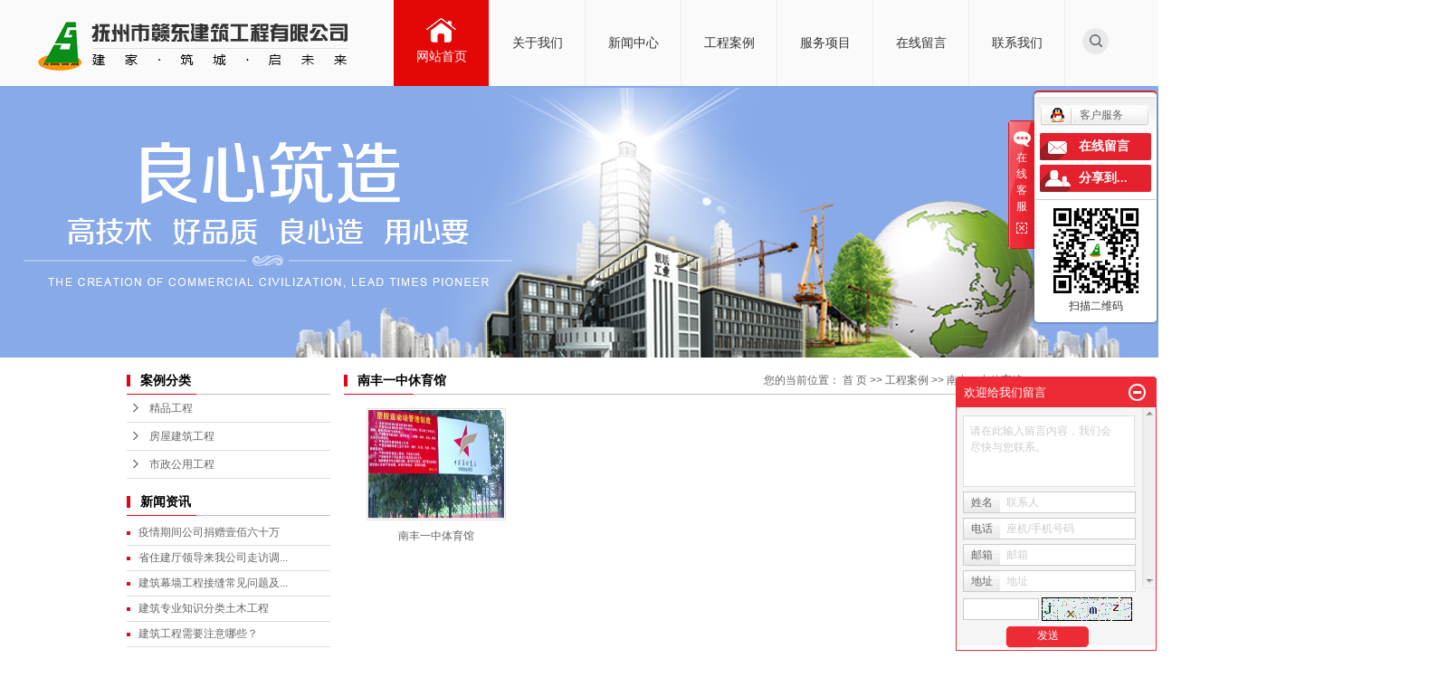

--- FILE ---
content_type: text/html;charset=utf-8
request_url: http://www.fzgandong.com/case/nfyzxyg2cd3/
body_size: 8413
content:
<!DOCTYPE html>
<html lang="zh-CN">
<head>
<meta charset="utf-8">
<meta http-equiv="X-UA-Compatible" content="IE=edge">
<title>南丰一中休育馆_-抚州市赣东建筑工程有限公司</title>
<meta name="keywords" content="南丰一中休育馆" />
<meta name="description" content="本页内容为您提供南丰一中休育馆，南丰一中休育馆为抚州市赣东建筑工程有限公司整理发布。" />
<link rel="shortcut icon" type="image/x-icon" href="http://www.fzgandong.com/ico/favicon.ico?906520897" />
<link rel="stylesheet" type="text/css" href="http://www.fzgandong.com/template/default/style/base.css?9.2" />
<link rel="stylesheet" type="text/css" href="http://www.fzgandong.com/template/default/style/model.css?9.2" />
<link rel="stylesheet" type="text/css" href="http://www.fzgandong.com/template/default/style/main.css?9.2" />
<link rel="stylesheet" type="text/css" href="http://www.fzgandong.com/template/default/style/lightbox.css?9.2" />
<link rel="stylesheet" type="text/css" href="http://www.fzgandong.com/data/user.css?9.2" />
<script src="http://www.fzgandong.com/template/default/js/jquery-1.8.3.min.js?9.2"></script>
<script>
	var url = 'http://www.fzgandong.com/';
	var M_URL = 'http://www.fzgandong.com/m/';
	var about_cid = '';
</script>
<script src="http://www.fzgandong.com/template/default/js/mobile.js?9.2"></script>


</head>
<body>
<!-- 公共头部包含 -->
<div id="header">
  <div class="top clearfix">
    <div class="logo">
      <a href="http://www.fzgandong.com/" class="logo"><img alt="" src="http://www.fzgandong.com/data/images/other/20170921085050_146.jpg" /></a>
    </div>
    <div class="topLink clearfix">
    <!-- 导航栏包含 -->
  <div id="menu" >
  <ul class="nav clearfix">
      <li><a href="http://www.fzgandong.com/">网站首页</a></li>
      <li class="li1"><a href="http://www.fzgandong.com/about/">关于我们</a>
        <div class="sec">
                                 <a href="http://www.fzgandong.com/about/company.html">公司简介</a>
                                  <a href="http://www.fzgandong.com/about/gsry876.html">公司荣誉</a>
                                  <a href="http://www.fzgandong.com/about/tdfc88d.html">团队风采</a>
                                  <a href="http://www.fzgandong.com/about/qywhff1.html">企业文化</a>
                        </div>
      </li>
      <li class="li2"><a href="http://www.fzgandong.com/news/">新闻中心</a>
        <div class="sec">
                                 <a href="http://www.fzgandong.com/news/company/">公司新闻</a>
                                  <a href="http://www.fzgandong.com/news/xydt/">行业新闻</a>
                        </div>
      </li>
      <li class="li3"><a href="http://www.fzgandong.com/case/">工程案例</a>
      <div class="sec">
                               <a href="http://www.fzgandong.com/case/jpgc3ec/"target=''>精品工程</a>
                               <a href="http://www.fzgandong.com/case/fwjzgce23/"target=''>房屋建筑工程</a>
                               <a href="http://www.fzgandong.com/case/szgygc2cc/"target=''>市政公用工程</a>
                     </div>
      </li>
      <li class="li4"><a href="http://www.fzgandong.com/about_fwxm/">服务项目</a>
        <div class="sec">
                   </div>
      </li>
      <li class="li5"><a href="http://www.fzgandong.com/message/" rel="nofollow">在线留言</a></li>
      <li class="lxff"><a href="http://www.fzgandong.com/about_contact/lxwm576.html">联系我们</a></li>
  </ul>
</div>

<script type="text/javascript">

$(function(){
	$('.nav > li').hover(function(){
		var sec_count  = $(this).find('.sec a').length;
		var a_height   = $(this).find('.sec a').eq(0).height();
		var sec_height =  sec_count * a_height;
		$(this).find('.sec').stop().animate({height:sec_height},300);
	},function(){
		$(this).find('.sec').stop().animate({height:0},300);
	});
});


</script>


  <div class="search clearfix">
    <form method="get" name="formsearch" id="formsearch" action="http://www.fzgandong.com/search.php">
      <input type='text' name='wd' id="keyword" value="请输入搜索关键词" />
      <input type="submit" id="s_btn" value="搜索" />
    </form>

  </div>
        <ul class="translate" style="display:none;">
      <li>
        <a>语言版本</a>
        <div class="translate-en">
                    <a href="http://fanyi.baidu.com/transpage?query=http://www.fzgandong.com/case/nfyzxyg2cd3/&from=auto&to=zh&source=url&render=1" data-en="zh" target="_blank" rel="nofollow">中文</a>
                    <a href="http://fanyi.baidu.com/transpage?query=http://www.fzgandong.com/case/nfyzxyg2cd3/&from=auto&to=en&source=url&render=1" data-en="en" target="_blank" rel="nofollow">英文</a>
                    <a href="http://fanyi.baidu.com/transpage?query=http://www.fzgandong.com/case/nfyzxyg2cd3/&from=auto&to=ara&source=url&render=1" data-en="ara" target="_blank" rel="nofollow">阿拉伯语</a>
                    <a href="http://fanyi.baidu.com/transpage?query=http://www.fzgandong.com/case/nfyzxyg2cd3/&from=auto&to=est&source=url&render=1" data-en="est" target="_blank" rel="nofollow">爱沙尼亚语</a>
                    <a href="http://fanyi.baidu.com/transpage?query=http://www.fzgandong.com/case/nfyzxyg2cd3/&from=auto&to=dan&source=url&render=1" data-en="dan" target="_blank" rel="nofollow">丹麦语</a>
                    <a href="http://fanyi.baidu.com/transpage?query=http://www.fzgandong.com/case/nfyzxyg2cd3/&from=auto&to=de&source=url&render=1" data-en="de" target="_blank" rel="nofollow">德语</a>
                    <a href="http://fanyi.baidu.com/transpage?query=http://www.fzgandong.com/case/nfyzxyg2cd3/&from=auto&to=ru&source=url&render=1" data-en="ru" target="_blank" rel="nofollow">俄语</a>
                    <a href="http://fanyi.baidu.com/transpage?query=http://www.fzgandong.com/case/nfyzxyg2cd3/&from=auto&to=fra&source=url&render=1" data-en="fra" target="_blank" rel="nofollow">法语</a>
                    <a href="http://fanyi.baidu.com/transpage?query=http://www.fzgandong.com/case/nfyzxyg2cd3/&from=auto&to=kor&source=url&render=1" data-en="kor" target="_blank" rel="nofollow">韩语</a>
                    <a href="http://fanyi.baidu.com/transpage?query=http://www.fzgandong.com/case/nfyzxyg2cd3/&from=auto&to=rom&source=url&render=1" data-en="rom" target="_blank" rel="nofollow">罗马尼亚语</a>
                    <a href="http://fanyi.baidu.com/transpage?query=http://www.fzgandong.com/case/nfyzxyg2cd3/&from=auto&to=pt&source=url&render=1" data-en="pt" target="_blank" rel="nofollow">葡萄牙语</a>
                    <a href="http://fanyi.baidu.com/transpage?query=http://www.fzgandong.com/case/nfyzxyg2cd3/&from=auto&to=jp&source=url&render=1" data-en="jp" target="_blank" rel="nofollow">日语</a>
                    <a href="http://fanyi.baidu.com/transpage?query=http://www.fzgandong.com/case/nfyzxyg2cd3/&from=auto&to=spa&source=url&render=1" data-en="spa" target="_blank" rel="nofollow">西班牙语</a>
                    <a href="http://fanyi.baidu.com/transpage?query=http://www.fzgandong.com/case/nfyzxyg2cd3/&from=auto&to=el&source=url&render=1" data-en="el" target="_blank" rel="nofollow">希腊语</a>
                    <a href="http://fanyi.baidu.com/transpage?query=http://www.fzgandong.com/case/nfyzxyg2cd3/&from=auto&to=cht&source=url&render=1" data-en="cht" target="_blank" rel="nofollow">中文繁体</a>
                  </div>
      </li>
    </ul>
        </div>
  </div>

</div>
<script type="text/javascript">
$(function(){
  $('.translate-en a').last().css('border','none');
  $('.translate li').hover(function(){
    $(this).find('.translate-en').stop().slideDown();
  },function(){
    $(this).find('.translate-en').stop().slideUp();
  }
  );
});
</script>

<!-- 内页banner -->


            <div class="n_banner"><img src="http://www.fzgandong.com/data/images/slide/20171010110840_391.jpg" alt="抚州建筑企业" title="抚州建筑企业" /></div>
    

<!-- 主体部分 -->
<div id="container" class="clearfix">
	<div class="left">
		<div class="box sort_menu">
		  <h3>案例分类</h3>
		  
	<ul class="sort">
    	<li class="layer1">
      <a href="http://www.fzgandong.com/case/jpgc3ec/" class="list_item">精品工程</a>
      <div class="layer2" style="display:none;">
      	<ul>
        	         	  <li>
				<a href="http://www.fzgandong.com/case/cryscd86/" class="list_item">崇仁永胜城</a>
				<div class="layer3" style="display:none;">
					<ul>
										</ul>
				</div>
			  </li>
                     	  <li>
				<a href="http://www.fzgandong.com/case/gddywlcypecf/" class="list_item">广东大亚湾龙城一品</a>
				<div class="layer3" style="display:none;">
					<ul>
										</ul>
				</div>
			  </li>
                     	  <li>
				<a href="http://www.fzgandong.com/case/fzsmhzp344/" class="list_item">抚州市梦湖尊品</a>
				<div class="layer3" style="display:none;">
					<ul>
										</ul>
				</div>
			  </li>
                     	  <li>
				<a href="http://www.fzgandong.com/case/lhsdkszy7a8/" class="list_item">龙虎山迪克森庄园</a>
				<div class="layer3" style="display:none;">
					<ul>
										</ul>
				</div>
			  </li>
                     	  <li>
				<a href="http://www.fzgandong.com/case/mhzp7cf/" class="list_item">梦湖尊品</a>
				<div class="layer3" style="display:none;">
					<ul>
										</ul>
				</div>
			  </li>
                     	  <li>
				<a href="http://www.fzgandong.com/case/nfqhyjc51/" class="list_item">南丰琴湖御景</a>
				<div class="layer3" style="display:none;">
					<ul>
										</ul>
				</div>
			  </li>
                    </ul>
      </div>
    </li>
    	<li class="layer1">
      <a href="http://www.fzgandong.com/case/fwjzgce23/" class="list_item">房屋建筑工程</a>
      <div class="layer2" style="display:none;">
      	<ul>
        	         	  <li>
				<a href="http://www.fzgandong.com/case/crbsc374/" class="list_item">崇仁巴山鑫城</a>
				<div class="layer3" style="display:none;">
					<ul>
										</ul>
				</div>
			  </li>
                     	  <li>
				<a href="http://www.fzgandong.com/case/dxjnxc087/" class="list_item">东乡江南星臣</a>
				<div class="layer3" style="display:none;">
					<ul>
										</ul>
				</div>
			  </li>
                     	  <li>
				<a href="http://www.fzgandong.com/case/fzjhht38c/" class="list_item">抚州景湖豪庭</a>
				<div class="layer3" style="display:none;">
					<ul>
										</ul>
				</div>
			  </li>
                     	  <li>
				<a href="http://www.fzgandong.com/case/lccfgc846/" class="list_item">黎川财富广场</a>
				<div class="layer3" style="display:none;">
					<ul>
										</ul>
				</div>
			  </li>
                     	  <li>
				<a href="http://www.fzgandong.com/case/lcjdhy864/" class="list_item">黎川江大花园</a>
				<div class="layer3" style="display:none;">
					<ul>
										</ul>
				</div>
			  </li>
                     	  <li>
				<a href="http://www.fzgandong.com/case/nhbeslhhy252/" class="list_item">鸟瞰湖北恩施莲湖花园</a>
				<div class="layer3" style="display:none;">
					<ul>
										</ul>
				</div>
			  </li>
                     	  <li>
				<a href="http://www.fzgandong.com/case/xsxlrjyxqptgce16/" class="list_item">修水县良瑞佳园小区配</a>
				<div class="layer3" style="display:none;">
					<ul>
										</ul>
				</div>
			  </li>
                     	  <li>
				<a href="http://www.fzgandong.com/case/zyxx5ab/" class="list_item">中医学校</a>
				<div class="layer3" style="display:none;">
					<ul>
										</ul>
				</div>
			  </li>
                    </ul>
      </div>
    </li>
    	<li class="layer1">
      <a href="http://www.fzgandong.com/case/szgygc2cc/" class="list_item">市政公用工程</a>
      <div class="layer2" style="display:none;">
      	<ul>
        	         	  <li>
				<a href="http://www.fzgandong.com/case/crjcybgdl558/" class="list_item">崇仁检察院办公大楼</a>
				<div class="layer3" style="display:none;">
					<ul>
										</ul>
				</div>
			  </li>
                     	  <li>
				<a href="http://www.fzgandong.com/case/crjjdd580/" class="list_item">崇仁交警大队</a>
				<div class="layer3" style="display:none;">
					<ul>
										</ul>
				</div>
			  </li>
                     	  <li>
				<a href="http://www.fzgandong.com/case/crxrmfy67c/" class="list_item">崇仁县人民法院</a>
				<div class="layer3" style="display:none;">
					<ul>
										</ul>
				</div>
			  </li>
                     	  <li>
				<a href="http://www.fzgandong.com/case/fzhczdxrfgcdbc/" class="list_item">抚州火车站地下人防工</a>
				<div class="layer3" style="display:none;">
					<ul>
										</ul>
				</div>
			  </li>
                     	  <li>
				<a href="http://www.fzgandong.com/case/fzrbdl30d/" class="list_item">抚州日报大楼</a>
				<div class="layer3" style="display:none;">
					<ul>
										</ul>
				</div>
			  </li>
                     	  <li>
				<a href="http://www.fzgandong.com/case/fzsgajbgdl5d7/" class="list_item">抚州市国安局办公大楼</a>
				<div class="layer3" style="display:none;">
					<ul>
										</ul>
				</div>
			  </li>
                     	  <li>
				<a href="http://www.fzgandong.com/case/jxxgaj3ee/" class="list_item">金溪县公安局</a>
				<div class="layer3" style="display:none;">
					<ul>
										</ul>
				</div>
			  </li>
                     	  <li>
				<a href="http://www.fzgandong.com/case/jxxgtj02c/" class="list_item">金溪县国土局</a>
				<div class="layer3" style="display:none;">
					<ul>
										</ul>
				</div>
			  </li>
                     	  <li>
				<a href="http://www.fzgandong.com/case/jjsdzlbxjsjgzgcb1d/" class="list_item">九江市大中路步行街升</a>
				<div class="layer3" style="display:none;">
					<ul>
										</ul>
				</div>
			  </li>
                     	  <li>
				<a href="http://www.fzgandong.com/case/jjsspypjyzxdlblmqgcd/" class="list_item">九江市食品药品检验中</a>
				<div class="layer3" style="display:none;">
					<ul>
										</ul>
				</div>
			  </li>
                     	  <li>
				<a href="http://www.fzgandong.com/case/lcjcy720/" class="list_item">黎川检察院</a>
				<div class="layer3" style="display:none;">
					<ul>
										</ul>
				</div>
			  </li>
                     	  <li>
				<a href="http://www.fzgandong.com/case/nfyzxyg2cd3/" class="list_item">南丰一中休育馆</a>
				<div class="layer3" style="display:none;">
					<ul>
										</ul>
				</div>
			  </li>
                     	  <li>
				<a href="http://www.fzgandong.com/case/nfyzdlb98/" class="list_item">南丰邮政大楼</a>
				<div class="layer3" style="display:none;">
					<ul>
										</ul>
				</div>
			  </li>
                    </ul>
      </div>
    </li>
     
</ul>

<script type="text/javascript">
$(".layer1").hover
(
	function()
	{
		if($(this).find(".layer2 li").length > 0)
		{
			$(this).find(".layer2").show();
		}
	},
	function()
	{
		$(this).find(".layer2").hide();
	}
);

$(".layer2 li").hover
(
	function()
	{
		if($(this).find(".layer3 li").length > 0)
		{
			$(this).find(".layer3").show();
		}
	},
	function()
	{
		$(this).find(".layer3").hide();
	}
);
</script>

		</div>
		
		<div class="box sort_product" style="display:none;">
		  <h3>产品分类</h3>
		  <ul class="sort">
     
</ul>

<script type="text/javascript">
$(".layer1").hover
(
	function()
	{   
		if($(this).find(".layer2 li").length > 0)
		{
			$(this).find(".layer2").stop().show();

		}
		$(this).addClass("change");
	},
	function()
	{
		$(this).find(".layer2").stop().hide();
		$(this).removeClass("change");
	}
);
</script>
		</div>
		
		<div class="box n_news">
			<h3>新闻资讯</h3>
			<div class="content">
			   <ul class="news_list new1">
			   	   			       <li><a href="http://www.fzgandong.com/news/379.html" title="疫情期间公司捐赠壹佰六十万">疫情期间公司捐赠壹佰六十万</a></li>
			     			       <li><a href="http://www.fzgandong.com/news/378.html" title="省住建厅领导来我公司走访调研活动">省住建厅领导来我公司走访调...</a></li>
			     			       <li><a href="http://www.fzgandong.com/news/377.html" title="建筑幕墙工程接缝常见问题及处理方法">建筑幕墙工程接缝常见问题及...</a></li>
			     			       <li><a href="http://www.fzgandong.com/news/376.html" title="建筑专业知识分类土木工程">建筑专业知识分类土木工程</a></li>
			     			       <li><a href="http://www.fzgandong.com/news/375.html" title="建筑工程需要注意哪些？">建筑工程需要注意哪些？</a></li>
			     			       <li><a href="http://www.fzgandong.com/news/374.html" title="建筑时的哪些方面需要加强">建筑时的哪些方面需要加强</a></li>
			     			   </ul>
			</div>
		</div>
		<div class="box n_news" style="display:none">
			<h3>热门关键词</h3>
			<div class="content">
			   <ul class="news_list words">
			   	 			       <li><a href="http://www.fzgandong.com/search.php?wd=江西建筑公司" title="江西建筑公司">江西建筑公司</a></li>
			     			       <li><a href="http://www.fzgandong.com/search.php?wd=抚州建筑企业" title="抚州建筑企业">抚州建筑企业</a></li>
			     			       <li><a href="http://www.fzgandong.com/search.php?wd=抚州建筑公司" title="抚州建筑公司">抚州建筑公司</a></li>
			     			   </ul>
			</div>
			<script type="text/javascript">
			  $(function(){
			  	$(".words li:odd").addClass("right_word");
			  });
			</script>
		</div>
		<div class="box n_contact">
		  <h3>联系我们</h3>
		  <div class="content"><p><span style="font-family: 微软雅黑,Microsoft YaHei; font-size: 14px;">电话：0794-8218597&nbsp;&nbsp;&nbsp;</span></p><p><span style="font-family: 微软雅黑,Microsoft YaHei; font-size: 14px;">&nbsp; &nbsp; &nbsp; &nbsp; &nbsp; 0794-8267405</span></p><p><span style="font-family: 微软雅黑,Microsoft YaHei; font-size: 14px;">传真：0794-8267678</span></p><p><span style="font-family: 微软雅黑,Microsoft YaHei; font-size: 14px;">地址：江西省抚州市泰山背路10号</span></p><p><span style="font-family: 微软雅黑,Microsoft YaHei; font-size: 14px;">网址：www.fzgandong.com</span></p></div>
		</div>
	</div>
	<div class="right">
	  <div class="sitemp clearfix">
	    <h2>
	南丰一中休育馆
</h2>
	    <div class="site">您的当前位置：
	    
	 <a href="http://www.fzgandong.com/">首 页</a> >> <a href="http://www.fzgandong.com/case/">工程案例</a> >> <a href="http://www.fzgandong.com/case/nfyzxyg2cd3/">南丰一中休育馆</a>

	    </div>
	  </div>
	  <div class="content">
	   
	<ul class="case_list clearfix">
    	<li>
		<a href="http://www.fzgandong.com/case/119.html" title="南丰一中体育馆" class="img"><img src="http://www.fzgandong.com/data/images/case/thumb_20171011113531_305.jpg" alt="南丰一中体育馆" /></a>
		<h3><a href="http://www.fzgandong.com/case/119.html" title="南丰一中体育馆">南丰一中体育馆</a></h3>
	</li>
  </ul>

	
	  </div>
	  	</div>
</div>
<div id="footer">
<div class="footer">
<div class="foot1 clearfix">
	<ul class="foot-nav fl clearfix">
		<li> <a href="http://www.fzgandong.com/product/">关于我们</a>
			 <div class="pp-sec">
	           	           <a href="http://www.fzgandong.com/about/company.html">公司简介</a>
	            	           <a href="http://www.fzgandong.com/about/gsry876.html">公司荣誉</a>
	            	           <a href="http://www.fzgandong.com/about/tdfc88d.html">团队风采</a>
	            	           <a href="http://www.fzgandong.com/about/qywhff1.html">企业文化</a>
	                    	</div>

		</li>
		<li><a href="http://www.fzgandong.com/news/">新闻动态</a>
			<div class="pp-sec">
	                             <a href="http://www.fzgandong.com/news/company/">公司新闻</a>
                                  <a href="http://www.fzgandong.com/news/xydt/">行业新闻</a>
                	        </div>

		</li>
		<li><a href="http://www.fzgandong.com/case/">工程案例</a>
			<div class="pp-sec">
	                            <a href="http://www.fzgandong.com/case/jpgc3ec/"target=''>精品工程</a>
                               <a href="http://www.fzgandong.com/case/fwjzgce23/"target=''>房屋建筑工程</a>
                               <a href="http://www.fzgandong.com/case/szgygc2cc/"target=''>市政公用工程</a>
               	        </div>

		</li>
		<li><a href="http://www.fzgandong.com/about_fwxm/">服务项目</a>
			<div class="pp-sec">
	            	           <a href="http://www.fzgandong.com/about_fwxm/fwxm046.html">服务项目</a>
	            	        </div>

		</li>
		<li><a href="http://www.fzgandong.com/about_contact/lxwm576.html">联系我们</a>
			<div class="pp-sec">
	           	           <a href="/job/">人才招聘</a>
	            	           <a href="/message/">在线留言</a>
	            	           <a href="http://www.fzgandong.com/about_contact/lxwm576.html">联系我们</a>
	            	        </div>

		</li>
		<li><a href="http://www.fzgandong.com/about_contact/lxwm576.html">联系方式</a>
			<div class="pp-sec">
	          <p><img src="/data/upload/image/20170921/1505974982775690.png" title="1505974982775690.png" alt="dianhua.png"/></p>
	        </div>

		</li>

	</ul>
	<div class="code1"><p><img title="江西建筑公司" alt="江西建筑公司" src="/data/upload/image/20171011/1507686167731564.jpg" style="width: 101px; height: 134px;" width="101" vspace="0" border="0" height="134"/></p></div>
</div>
	<div class="copyright">
		Copyright © http://www.fzgandong.com/ 抚州市赣东建筑工程有限公司 专业从事于, 欢迎来电咨询!<br><a href="http://beian.miit.gov.cn/"></a>&nbsp;&nbsp;	电话：0794-8218597 、 0794-8267405&nbsp;&nbsp;技术支持：<a rel='nofollow' href='http://www.nchq.cc' target='_blank'>华企电商</a>
	</div>
</div>
</div>

<!-- 此处为统计代码 -->
<script>
var _hmt = _hmt || [];
(function() {
  var hm = document.createElement("script");
  hm.src = "https://hm.baidu.com/hm.js?c66b6427985bed47d15aa041b3625a45";
  var s = document.getElementsByTagName("script")[0]; 
  s.parentNode.insertBefore(hm, s);
})();
</script><script type='text/javascript'>
    (function(a, b, c, d, e, j, s) {
        a[d] = a[d] || function() {
            (a[d].a = a[d].a || []).push(arguments)
        };
        j = b.createElement(c),
            s = b.getElementsByTagName(c)[0];
        j.async = true;
        j.charset = 'UTF-8';
        j.src = 'https://static.meiqia.com/widget/loader.js';
        s.parentNode.insertBefore(j, s);
    })(window, document, 'script', '_MEIQIA');
    _MEIQIA('entId', 235973);
</script>

<link rel="stylesheet" type="text/css" href="http://www.fzgandong.com/template/default/style/kf.css" />
<div class="kf clearfix">
  <div class="kf_btn">
    <span>在线客服</span>
    <div class='open'></div>
  </div>

  <div class="kf_main">
    <div class='top_bg'>
    </div>
    <div class='top_center'>
         <ul class="kf_list">
                          <li>
           <a rel="nofollow" href="http://wpa.qq.com/msgrd?v=3&uin=335624515&site=qq&menu=yes" target="_blank" >
           <img src="http://www.fzgandong.com/template/default/images/kf/qq.png" alt='客户服务'><span>客户服务</span>
        </a></li>
                </ul>
    <div class="hyperlink_a othercolor"><a href="http://www.fzgandong.com/message/">在线留言</a></div>
    <div id='hidden_share' class="hyperlink_b othercolor"><a href="javascript:void(0)">分享到...</a></div>
      <div class='e_code'>
         <img class="code" src="http://www.fzgandong.com/data/images/other/20170928171553_101.png" alt="二维码" width="100" />
         <h3>扫描二维码</h3>
      </div>
     
    </div>
        <div class='bottom_bg'> </div>
      </div>
</div>


<div class="alignCenter">
  <div class="title">
      分享 <img src="http://www.fzgandong.com/template/default/images/kf/chahao.jpg" alt="一键分享">
  </div>
  <div class='content'>
     <div class="bdsharebuttonbox"><a href="#" class="bds_more" data-cmd="more"></a><a href="#" class="bds_mshare" data-cmd="mshare" title="分享到一键分享"></a><a href="#" class="bds_tsina" data-cmd="tsina" title="分享到新浪微博"></a><a href="#" class="bds_tqq" data-cmd="tqq" title="分享到腾讯微博"></a><a href="#" class="bds_kaixin001" data-cmd="kaixin001" title="分享到开心网"></a><a href="#" class="bds_tieba" data-cmd="tieba" title="分享到百度贴吧"></a><a href="#" class="bds_qzone" data-cmd="qzone" title="分享到QQ空间"></a><a href="#" class="bds_weixin" data-cmd="weixin" title="分享到微信"></a><a href="#" class="bds_sohu" data-cmd="sohu" title="分享到搜狐白社会"></a></div>
<script>window._bd_share_config={"common":{"bdSnsKey":{},"bdText":"","bdMini":"2","bdMiniList":false,"bdPic":"","bdStyle":"0","bdSize":"16"},"share":{}};with(document)0[(getElementsByTagName('head')[0]||body).appendChild(createElement('script')).src='http://bdimg.share.baidu.com/static/api/js/share.js?v=89860593.js?cdnversion='+~(-new Date()/36e5)];</script>
  </div>
</div>


<script type="text/javascript"> 
    var href="data/images/other/20170928171553_101.png";
    if(href=="")
    {
       $(".code").css("display","none");
    }
    var currentid='4';
    if(currentid!='7')
    {
      switch(currentid)
      {
          case '1':
          $('.kf_btn').css('background','url("http://www.fzgandong.com/template/default/images/kf/qing.png") left 33px no-repeat');
          $('.top_bg').css('background','url("http://www.fzgandong.com/template/default/images/kf/qing1.png") left bottom no-repeat');
          $('.othercolor').css('background','#40c0ac');
          break;

          case '2':
          $('.kf_btn').css('background','url("http://www.fzgandong.com/template/default/images/kf/puper.png") left 33px no-repeat');
          $('.top_bg').css('background','url("http://www.fzgandong.com/template/default/images/kf/puple1.png") left bottom no-repeat');
          $('.othercolor').css('background','#8838cc');
          break;

          case '3':
          $('.kf_btn').css('background','url("http://www.fzgandong.com/template/default/images/kf/kefu_yellow.png") left 33px no-repeat');
          $('.top_bg').css('background','url("http://www.fzgandong.com/template/default/images/kf/yellow1.png") left bottom no-repeat');
          $('.othercolor').css('background','#ffc713');
          break;

          case '4':
          $('.kf_btn').css('background','url("http://www.fzgandong.com/template/default/images/kf/kefu_left.png") left 33px no-repeat');
          $('.top_bg').css('background','url("http://www.fzgandong.com/template/default/images/kf/red1.png") left bottom no-repeat');
          $('.othercolor').css('background','#e5212d');
          break;

          case '5':
          $('.kf_btn').css('background','url("http://www.fzgandong.com/template/default/images/kf/kefu_cheng.png") left 33px no-repeat');
          $('.top_bg').css('background','url("http://www.fzgandong.com/template/default/images/kf/cheng1.png") left bottom no-repeat');
          $('.othercolor').css('background','#e65a22');
          break;

          case '6':
          $('.kf_btn').css('background','url("http://www.fzgandong.com/template/default/images/kf/green.png") left 33px no-repeat');
          $('.top_bg').css('background','url("http://www.fzgandong.com/template/default/images/kf/green1.png") left bottom no-repeat');
          $('.othercolor').css('background','#78cf1b');
          break;
 
      }
    }
    var _windowScrollTop=0;    //滚动条距离顶端距离  
    var _windowWidth=$(window).width(); //窗口宽度  
    $(window).scroll(actionEvent).resize(actionEvent);  //监听滚动条事件和窗口缩放事件  
        //响应事件  
    function actionEvent(){  
        _windowScrollTop = $(window).scrollTop();  //获取当前滚动条高度  
     //   _windowWidth=$(window).width();//获取当前窗口宽度  
        moveQQonline();//移动面板  
    }  
        //移动面板  
    function moveQQonline(){  
                //.stop()首先将上一次的未完事件停止，否则IE下会出现慢速僵死状态，然后重新设置面板的位置。  
        $(".kf").stop().animate({  
              top: _windowScrollTop+100
             }, "fast"); 
        $('.alignCenter').stop().animate({  
              top: _windowScrollTop+133
             }, "fast"); 
    }  
$(".kf_btn").toggle(
  function()
  {
    $('.open').addClass('close');
    $('.alignCenter').hide();
    $(".kf_main").animate({width:'hide',opacity:'hide'},'normal',function(){
      $(".kf_main").hide();
      var href="data/images/other/20170928171553_101.png";
      if(href==""){
        $(".code").css("display","none");
      }else{
        $('.e_code img').animate({width:'hide',opacity:'hide'});
      }
      
    });
  },
  function(){ 
    $('.open').removeClass('close');
    $(".kf_main").animate({opacity:'show'},'normal',function(){
      $(".kf_main").show();
      var href="data/images/other/20170928171553_101.png";
      if(href==""){
        $(".code").css("display","none");
      }else{
        $('.e_code img').animate({opacity:'show'});
      }
      
    });
  }
);

$('#hidden_share').click(function(){
    $('.alignCenter').show();
})
$('.alignCenter .title img').click(function(){
    $('.alignCenter').hide();
})
</script>

	<!--[if IE 6]>  
<style type="text/css">
#m_div{position:absolute;}
</style>  
<![endif]-->
<div id="m_div">
<div class="w_title">
	<div id="m_top"></div>
	<div id="m_mid"></div>
	<div id="m_bot">欢迎给我们留言</div>
	<a href="javascript:void(0);" class="m_close" title="最小化"></a>
</div>
<form class="message w_message" action="http://www.fzgandong.com/message/" method="post">
	<input name="action" type="hidden" value="saveadd" />
 	<div class='index_message'>
    	<span class="m_label d_label">请在此输入留言内容，我们会尽快与您联系。</span>
		<textarea id="content" rows="2" cols="80" name="content" class="m_input"></textarea>
 	</div>
	<div class='name_input clearfix'>
    	<div class='input_left'>姓名</div>
     	<div class='input_right'>
        	<span class="m_label">联系人</span>   
        	<input id="name" name="name" type="text" class="m_input" />
    	</div>
	</div>

	<div class='name_input clearfix'>
    	<div class='input_left'>电话</div>
    	<div class='input_right'>
        	<span class="m_label">座机/手机号码</span>
	    	<input id="contact" name="contact" type="text" class="m_input" />
        </div>
    </div>

    <div class='name_input clearfix'>
    	<div class='input_left'>邮箱</div>
    	<div class='input_right'>
        	<span class="m_label">邮箱</span>
	    	<input id="email" name="email" type="text" class="m_input" />
        </div>
    </div>

    <div class='name_input clearfix'>
    	<div class='input_left'>地址</div>
    	<div class='input_right'>
        	<span class="m_label">地址</span>
	    	<input id="address" name="address" type="text" class="m_input" />
        </div>
    </div>
 
	<div id="code">
		<input id="checkcode" name="checkcode" type="text" /> 
	    <img id="checkCodeImg" src="http://www.fzgandong.com/data/include/imagecode.php?act=verifycode" onclick="changCode('http://www.fzgandong.com/')"  />
	</div>
 
	<div class="m_under">
		<input type="submit" class="msgbtn" name="btn" value="发送" />
    </div>
</form>
</div>
<script type="text/javascript">
$(".w_title").toggle(function(){
	$(".w_message").hide();
	$(".m_close").attr("title","最大化");	
	$(".m_close").addClass("m_open");
},
function(){
	$(".w_message").show();
	$(".m_close").attr("title","最小化");
	$(".m_close").removeClass("m_open");	
}
);
var currentid='4';
if(currentid!='7')
{
	switch(currentid)
	{
		case '1':
		 $('#m_top').css('background','#3cb6a2');
		 $('#m_mid').css('background','#3cb6a2');
		 $('#m_bot').css('background','#3cb6a2');
		 $('.w_message').css('border-color','#3cb6a2');
		 $('.w_message .msgbtn').css('background','url("http://www.fzgandong.com/template/default/images/newadd/style1.png") left bottom no-repeat');
		break;

		case '2':
		  $('#m_top').css('background','#8039c5');
		  $('#m_mid').css('background','#8039c5');
		  $('#m_bot').css('background','#8039c5');
		  $('.w_message').css('border-color','#8039c5');
		  $('.w_message .msgbtn').css('background','url("http://www.fzgandong.com/template/default/images/newadd/style2.png") left bottom no-repeat');
		break;

		case '3':
		  $('#m_top').css('background','#ffc50c');
		  $('#m_mid').css('background','#ffc50c');
		  $('#m_bot').css('background','#ffc50c');
		  $('.w_message').css('border-color','#ffc50c');
		  $('.w_message .msgbtn').css('background','url("http://www.fzgandong.com/template/default/images/newadd/style3.png") left bottom no-repeat');
		break;

		case '4':
		  $('#m_top').css('background','#ed2b36');
		  $('#m_mid').css('background','#ed2b36');
		  $('#m_bot').css('background','#ed2b36');
		  $('.w_message').css('border-color','#ed2b36');
		  $('.w_message .msgbtn').css('background','url("http://www.fzgandong.com/template/default/images/newadd/style4.png") left bottom no-repeat');
		break;

		case '5':
		  $('#m_top').css('background','#e4531a');
		  $('#m_mid').css('background','#e4531a');
		  $('#m_bot').css('background','#e4531a');
		  $('.w_message').css('border-color','#e4531a');
		  $('.w_message .msgbtn').css('background','url("http://www.fzgandong.com/template/default/images/newadd/style5.png") left bottom no-repeat');
		break;

		case '6':
		  $('#m_top').css('background','#74cb17');
		  $('#m_mid').css('background','#74cb17');
		  $('#m_bot').css('background','#74cb17');
		  $('.w_message').css('border-color','#74cb17');
		  $('.w_message .msgbtn').css('background','url("http://www.fzgandong.com/template/default/images/newadd/style6.png") left bottom no-repeat');
		break;
 
	}
}
</script>

<!--底部JS加载区域-->
<script type="text/javascript" src="http://www.fzgandong.com/template/default/js/common.js?9.2"></script>
<script type="text/javascript" src="http://www.fzgandong.com/template/default/js/message.js?9.2"></script>
<script type="text/javascript" src="http://www.fzgandong.com/template/default/js/lightbox.js"></script>

</body>
</html>

--- FILE ---
content_type: text/css
request_url: http://www.fzgandong.com/template/default/style/main.css?9.2
body_size: 12562
content:
@CHARSET "UTF-8";

/*头部样式*/
#header{background: #fafafa;}
.top{
    width:1200px;margin:0 auto;
}
.logo{
    float:left;
    width: 350px;
    margin-right: 45px;
}

.topLink{
    width:805px;
    float:right;
    text-align:right;
    position: relative;
    z-index: 9999;
}
.translate{width:100px;position: absolute;left: 0;top:10px;z-index: 9999;}
.tran-in{left:120px;}
.translate li{border: 1px dashed #cccccc;line-height: 26px;text-align: left;background: #fff;}
.translate li a{display: block;padding-left: 10px;background: url(../images/dot4.png) no-repeat 88% 11px;}
.translate li a:hover{text-decoration: none;color:#275cea;cursor: pointer;}
.translate-en{display: none;padding: 6px;padding-top:0px;}
.translate li .translate-en a{padding-left: 0px;text-align: center;background: #fff;border-bottom: 1px solid #cccccc;}
.translate li .translate-en a:hover{font-weight: bold;}

.topLink .f_count{color:#ff0000;font-size:13px;font-weight:bold;}

.topLink .k2{color:#074b91;font-size:14px;font-family:"微软雅黑";}

#menu{
    width: 745px;
    float: left;
}

/*热门搜索*/
.search{
    float: left;
    width: 60px;
    background: url(../images/ss.png) no-repeat center;
    height: 90px;
    position: relative;

}
#formsearch{
    width: 208px;
    position: absolute;
    left: -195px;
    top: 37px;
    z-index: 9999;
    display: none;
}
.search:hover #formsearch{
    display: block;
}





/*主体样式*/
.main1{
    background: #f1f1f1;
    height: 35px;

}
.ss{
    width: 1200px;
    margin: 0 auto;
}
.hotSearch{width:400px;float:left;height:35px;line-height:35px;font-weight:normal;
    color: #000;
}
.hotSearch a{
    margin-right:10px;
    color: #999;
}
.k1{
    line-height:35px;
    color: #999;
    float: right;
    width: 400px;
    text-align: right;
}
.k1 a{
    color: #999;
}
.k1 a:hover{
    color: #e30806;
}



.main2{
    background: url(../images/bj1.png) no-repeat center;
    height: 455px;
    padding-top: 20px;
}
.main2_1{
    width: 1200px;
    margin: 0 auto;
}
.about{
    width:377px;
    float:left;
    margin-right: 30px;
    overflow: hidden;
}
.about .img4{
    width: 377px;
    height: 302px;
    overflow: hidden;
}
.about .img4 img{
    width: 377px;
    height: 302px;
    -webkit-transform: scale(1,1);
    -moz-transform: scale(1,1);
    -webkit-transition: all 0.5s ease-out;
    -moz-transition: all 0.5s ease-out;
    transition: all 0.5s ease-out;
}
.about img:hover{
    transform:scale(1.2);
    transition: all 0.6s;
}
.about_title{
    font-family:"微软雅黑";
    font-size:16px;
    color:#fff;
    padding-bottom: 25px;
}
.about_title span{
    font-size: 20px;
    color: #fff;
    display: block;
    text-transform: uppercase;
}
.about .content{
    background: #e30806;
    padding-left: 25px;
    padding-top: 20px;
    padding-bottom: 12px;
}
.about .content p{
    line-height: 20px;
    color: #fbacab;
}
.news{
    width: 792px;
    float: right;
}
.news h2{
    font-size: 16px;
    color: #000;
    font-weight: normal;
    margin-top: -5px;
    padding-bottom: 12px;
}
.tab{
    border-top: 1px solid #e5e5e5;
    border-bottom: 1px solid #e5e5e5;
    height: 44px;

}
.tab li{
    display: inline-block;
    line-height: 44px;
    width: 97px;

}
.tab li a{
    font-size: 14px;
    color: #000;
    text-align: center;
    display: inline-block;
    width: 97px;
    line-height: 44px;
    height:50px;
}
.tab li a.tab_click{
    background: url(../images/n_bj1.png) no-repeat;
    color: #fff;
}
.tab li:hover a{
    background: url(../images/n_bj1.png) no-repeat;
    color: #fff;
}
.tt{
    margin-top: 40px;
}
.tt .list1{
    float: left;
    width: 380px;
}
.tt .list1 li a{
    display: block;
    line-height: 45px;
    background: url(../images/dian1.png) no-repeat 4px center;
    border-bottom: 1px dashed #e5e5e5;
    padding-left: 27px;
    font-size: 14px;
}
.tt .list1 li:hover a{
    color: #f99404;
    background: url(../images/dian2.png) no-repeat 4px center;
}
.tt .list2{
    float: right;
    width: 377px;
    margin-top: 16px;
}
.tt .list2 li .a5{
    width: 377px;
    height: 136px;
    overflow: hidden;
    display: block;
}
.tt .list2 li img{
    width: 377px;
    height: 136px;
    -webkit-transform: scale(1,1);
    -moz-transform: scale(1,1);
    -webkit-transition: all 0.5s ease-out;
    -moz-transition: all 0.5s ease-out;
    transition: all 0.5s ease-out;
}
.tt .list2 li img:hover{
    transform:scale(1.2);
    transition: all 0.6s;
}
.tt .list2 li h3 a{
    font-size: 16px;
    color: #000;
    font-weight: normal;
    line-height: 45px;
}

.tt .list2 li span{
    display: block;
    line-height: 20px;
    color: #999;
    margin-top: 5px;
}
.tt .list2 li .a1{
    background: url(../images/more1.png) no-repeat;
    width: 25px;
    height: 25px;
    display: block;
    margin-top: 18px;
}
.tt .list2 li a:hover{
    color: #f99404;
}


/*案例*/
.producttts{
    width: 1200px;
    margin: 0 auto;
    padding-top: 15px;
    margin-bottom: 35px;
}
.producttts h2{
    text-align: center;
    font-weight: normal;
    font-size: 24px;
    color: #333;
    background: url(../images/line1.png) no-repeat center;
    margin-bottom: 18px;
}
.tabs{
    text-align: center;
}
.tabs li{
    display: inline-block;
    text-align: center;
    margin:0px 12px;
}
.tabs li a{
    text-align: center;
    display: inline-block;
    width: 110px;
    line-height: 30px;
    border: 1px solid #e5e5e5;
    font-size: 14px;
    color: #999;
}
.tabs li:hover a{
    background: #e30417;
    color: #fff;
}

.tab1{
    margin-bottom: 34px;
    margin-top: 18px;
    position: relative;
    z-index: 9;
}

.product_list2{}
.product_list2 li{text-align:center;float:left;margin-right:1px;}

.product_list2 li a.img{display: block;position: relative;width:356px;height:375px;overflow: hidden;}
.product_list2 li img{width:356px;height:375px;display: block;}
.product_list2 li h3{line-height: 54px;text-align: center;position: relative;z-index: 999;background: #fff;font-size: 14px;font-weight: normal;}
.product_list2 h3 a{font-size: 14px;font-weight: normal;}
.product_list2 li:hover h3 a{color:#000;text-decoration: none;}
.product_list2 li a div.da-animate{-webkit-transition: all 0.3s ease;-moz-transition: all 0.3s ease-in-out;-o-transition: all 0.3s ease-in-out;-ms-transition: all 0.3s ease-in-out;transition: all 0.3s ease-in-out;}
.product_list2 li a div{position: absolute;width: 100%;height: 375px;overflow: hidden;font-size: 16px;line-height: 510px;color:#fff;}
.product_list2 li a div span{display: block;position: relative;}
.product_list2 li a div span img{width: 356px;height: 375px;border: 0;position: absolute;left: 0px;top: 0px;}
.da-slideFromTop{left:0px;top:-100%;}
.da-slideFromBottom{left:0px;top:100%;}
.da-slideFromLeft{top:0px;left:-100%;}
.da-slideFromRight{top:0px;left:100%;}
.da-slideTop{top:0px;}
.da-slideLeft{left:0px;}
.product_list2 li a div span{display:block;position:relative; }
.product_list2 li a div span img{width:356px;height:375px;border:0;position:absolute;left:0px;top:0px;}
.l_btn,.r_btn{
    position: absolute;
    z-index: 99;
    top:164px;
}
.l_btn{
    left: 0px;
}
.r_btn{
    right: 0px
}
.producttts .a2{
    width: 198px;
    margin: 0 auto;
    display: block;
    background: url(../images/more2.png) no-repeat;
    height: 37px;
}
.producttts .a2:hover{
     background: url(../images/more22.png) no-repeat;
}
.tabs li.cur a{background: #e30417;color:#fff;}
.tab1{display:none;}








.main3{
    background: #f9f9f9;
    padding-top: 48px;
    padding-bottom: 42px;
}
.main3_1{
    width: 1200px;
    margin: 0 auto;
}
.nav1{
    width: 150px;
    float: left;

    text-align: center;
    margin-right: 35px;
    margin-left: 55px;


}
.nav1 .imgs5{
     background: url(../images/1.png) no-repeat center 0px;
     width: 86px;
     height: 86px;
     margin: 0 auto;
      -webkit-transition: .4s all; -moz-transition: .4s all; -ms-transition: .4s all; transition: .4s all;
}
.nav1 h3{
    line-height: 35px;
    font-size: 18px;
    color: #444;
    font-weight: normal;
}
.nav1 span{
    color: #999;
    font-size: 12px;
}
.nav1 .imgs5:hover{
    background: url(../images/11.png) no-repeat center 0px;
    -webkit-transform: rotate(360deg); -moz-transform: rotate(360deg); -ms-transform: rotate(360deg); transform: rotate(360deg);
}
.nav2 .imgs5{
    background: url(../images/2.png) no-repeat center 0px;

}
.nav2: .imgs5:hover{
    background: url(../images/22.png) no-repeat center 0px;
    -webkit-transform: rotate(360deg); -moz-transform: rotate(360deg); -ms-transform: rotate(360deg); transform: rotate(360deg);
}
.nav3 .imgs5{
    background: url(../images/3.png) no-repeat center 0px;

}
.nav3 .imgs5:hover{
    background: url(../images/33.png) no-repeat center 0px;
    -webkit-transform: rotate(360deg); -moz-transform: rotate(360deg); -ms-transform: rotate(360deg); transform: rotate(360deg);
}
.nav4 .imgs5{
    background: url(../images/4.png) no-repeat center 0px;

}
.nav4 .imgs5:hover{
    background: url(../images/44.png) no-repeat center 0px;
    -webkit-transform: rotate(360deg); -moz-transform: rotate(360deg); -ms-transform: rotate(360deg); transform: rotate(360deg);
}
.nav5 .imgs5{

    background: url(../images/5.png) no-repeat center 0px;

}
.nav5 .imgs5:hover{
    background: url(../images/55.png) no-repeat center 0px;
    -webkit-transform: rotate(360deg); -moz-transform: rotate(360deg); -ms-transform: rotate(360deg); transform: rotate(360deg);
}








#container{width:1000px;margin:0 auto;margin-top:10px;}

.navigation{float:right;width:100px;}

.index-title{line-height:31px;padding-left:15px;font-weight:bold;font-family:"微软雅黑";
background:url(../images/nav.png) no-repeat 0% 100%;font-size:14px;color:#000;}
.index-table td{border:solid #add9c0; border-width:0px 1px 1px 0px; padding:10px 5px;}
.index-table{border:solid #add9c0; border-width:1px 0px 0px 1px;margin-top:10px;}

/*----- Common css ------*/
.fl{float:left;}
.fr{float:right;}
.di{_display:inline;}
.fwn{font-weight:normal;}
.dib{*display:inline;_zoom:1;_display:inline;_font-size:0px;}






/*友情链接*/
.f_link{width:1200px;margin:0 auto;margin-top:30px;line-height:30px;}

/*页面底部*/
#footer{
    background: #dedfe2;
}

#footer a:hover{color:#e87518;text-decoration:none;}
.footer{
    width: 1200px;
    margin: 0 auto;
    padding-top: 45px;
    padding-bottom: 30px;
}
.foot1{
    padding-bottom: 40px;
}
.foot-nav{
    width: 975px;
    float: left;
}
.foot-nav li{
    float: left;
    margin-right: 88px;
}
.foot-nav li a{
    font-size: 14px;
    color:#000;
    display: block;
    font-weight: bold;
    padding-bottom: 16px;
    background: url(../images/line2.png) no-repeat 0px bottom;
}
.foot-nav li .pp-sec{
    padding-top: 12px;
}
.foot-nav li .pp-sec a{
    font-size: 12px;
    color: #666;
    font-weight: normal;
    padding-bottom: 0px;
    background: none;
    line-height: 28px;
}
.code1{
    width: 222px;
    float: right;
}

.copyright{
    text-align:center;line-height:24px;
    border-top: 1px solid #cfd0d1;
    padding-top: 30px;
}


/*------------内页-------------------*/
.left .box{margin-bottom:10px;}
.left .box h3{line-height:31px;padding-left:15px;font-weight:bold;font-family:"微软雅黑";
background:url(../images/nav.png) no-repeat 0% 100%;font-size:14px;color:#000;}
.left .box .content{padding:5px 0px;}

.prodescription{border:1px solid #e5e5e5;background:#f9f9f9;line-height:24px;padding:10px;margin-bottom:15px;text-indent:20px;}

.n_banner{
    width:1920px;
    position: relative;
    left: 50%;
    margin-left: -960px;
}
.n_banner img{width:1920px;margin:0 auto}
.left{width:225px;float:left;}
.sort_menu{}
.sort_menu h3{background-color:#ececec;line-height:28px;padding-left:15px;font-weight:bold;}
.sort_product{margin-top:10px;}
.sort_product h3{background-color:#ececec;line-height:28px;padding-left:15px;font-weight:bold;}

.n_contact{margin-top:10px;}
.n_contact h3{background-color:#ececec;line-height:28px;padding-left:15px;font-weight:bold;}
.n_contact .content{padding:5px;line-height:24px;}

.right{width:760px;float:right;padding-bottom:10px;}
.sitemp{line-height:31px;height:31px;overflow:hidden;padding-right:10px;background:url(../images/nav.png) no-repeat 0% 100%;}
.sitemp h2{width:340px;float:left;line-height:31px;text-align:center;text-align:left;text-indent:15px;color:#000;font-size:14px;}
.sitemp .site{width:380px;float:right;text-align:right;line-height:30px;}
.right .content{padding:10px;padding-top:15px;overflow:hidden;line-height: 24px;}


